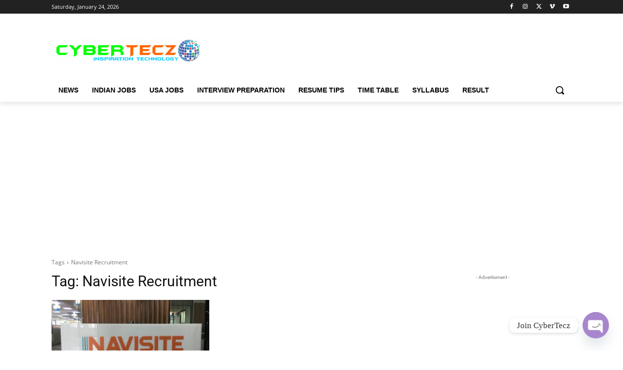

--- FILE ---
content_type: text/html; charset=utf-8
request_url: https://www.google.com/recaptcha/api2/aframe
body_size: 268
content:
<!DOCTYPE HTML><html><head><meta http-equiv="content-type" content="text/html; charset=UTF-8"></head><body><script nonce="ex59yWubktPpUx_-QgY8sA">/** Anti-fraud and anti-abuse applications only. See google.com/recaptcha */ try{var clients={'sodar':'https://pagead2.googlesyndication.com/pagead/sodar?'};window.addEventListener("message",function(a){try{if(a.source===window.parent){var b=JSON.parse(a.data);var c=clients[b['id']];if(c){var d=document.createElement('img');d.src=c+b['params']+'&rc='+(localStorage.getItem("rc::a")?sessionStorage.getItem("rc::b"):"");window.document.body.appendChild(d);sessionStorage.setItem("rc::e",parseInt(sessionStorage.getItem("rc::e")||0)+1);localStorage.setItem("rc::h",'1769257349207');}}}catch(b){}});window.parent.postMessage("_grecaptcha_ready", "*");}catch(b){}</script></body></html>